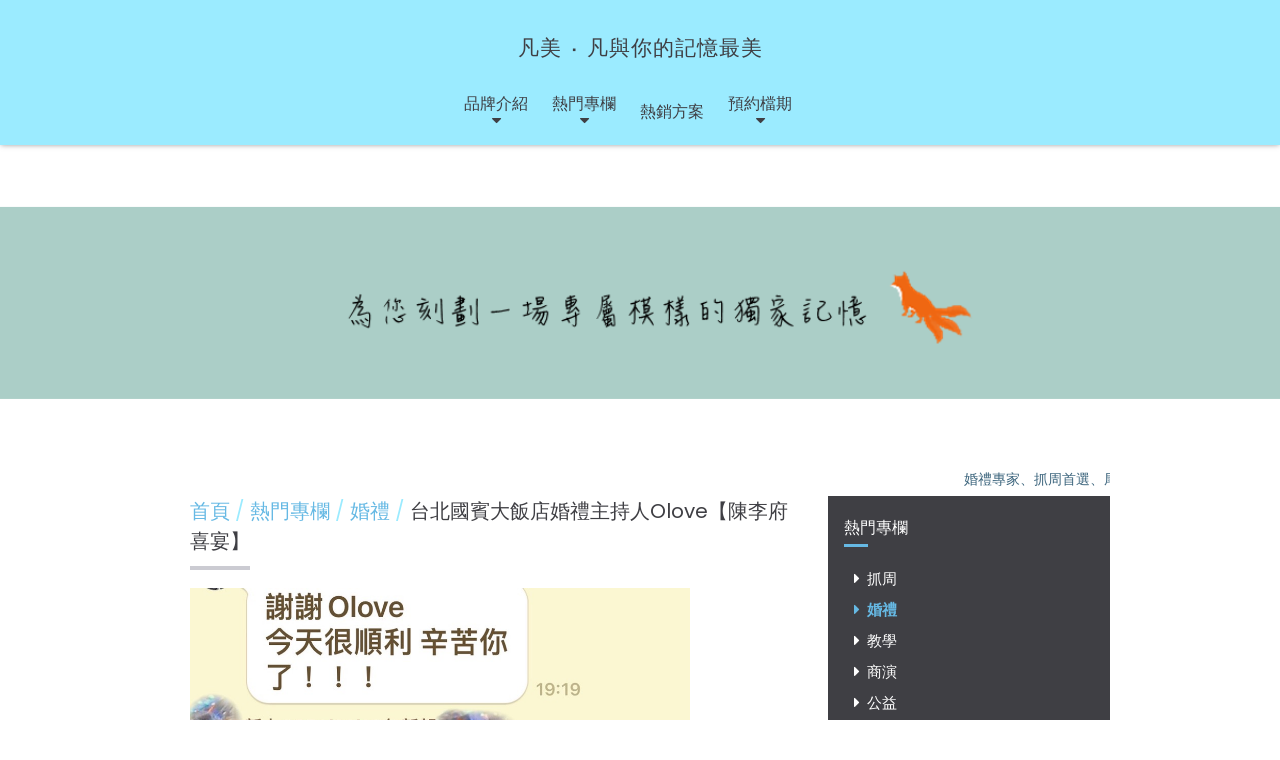

--- FILE ---
content_type: text/html
request_url: https://www.dedaco.com.tw/hot_378279.html
body_size: 39647
content:
<!DOCTYPE html PUBLIC "-//W3C//DTD XHTML 1.0 Transitional//EN" "https://www.w3.org/TR/xhtml1/DTD/xhtml1-transitional.dtd" >
<html xmlns="https://www.w3.org/1999/xhtml" xml:lang="zh-TW" lang="zh-TW"   xmlns:v="https://schema.org/#">
<head>
<script>
if(window.location.protocol=="http:"){
    var current_url=window.location.href;
    var new_url=current_url.replace(/(http:)/,"https:");
    window.location=new_url;}
</script>
<meta http-equiv="Content-Type" content="text/html; charset=UTF-8" />
<meta name="copyright" content="凡美 ‧ 凡與你的記憶最美" />
<meta name="referrer" content="origin" />
<meta http-equiv="pragma" content="public, max-age=600" />
<meta http-equiv="expires" content="600" />
<meta http-equiv="cache-control" content="public, max-age=600" />
<meta name="viewport" content="width=device-width, initial-scale=1.0, maximum-scale=3" />
<title>台北國賓大飯店婚禮主持人推薦</title> 
<meta name="google-site-verification" content="N"/><meta name="msvalidate.01" content="N" />
<link rel="canonical" href="https://www.dedaco.com.tw/hot_378279.html" />
<link rel="amphtml" href="https://www.dedaco.com.tw/yellowpageAmp/hot_378279.html" /><meta name="keywords" content="凡美婚禮顧問有限公司,永恆婚禮顧問專業婚禮主持,專業婚禮主持達人網,婚禮主持結婚吧,Dedaco佈婚婚禮主持人Olove" />
<meta name="description" content="婚禮主持、企業尾牙、家庭日、研討會、座談會、業務大會、經銷商大會、週年慶會、記者會、VIP品牌活動、抓周典禮、創意求婚、抓週派對" />
<meta name="generator" content="智邦輕鬆架站-978旅遊住宿 - 淺藍色海景villa版面-(v6)-2026/01/20 20:06" />
<meta property="og:title" content="凡美"/>
<meta property="og:type" content="website"/> 
    <meta property="og:image" content="https://www.dedaco.com.tw/images/fb_corpimg.png"/>
    <meta property="og:description" content="婚禮主持、企業尾牙、家庭日、研討會、座談會、業務大會、經銷商大會、週年慶會、記者會、VIP品牌活動、抓周典禮、創意求婚、抓週派對"/> 
<meta property="og:url" content="https://www.dedaco.com.tw/hot_378279.html"/>
<meta property="og:site_name" content="凡美 ‧ 凡與你的記憶最美"/>	 
<link rel="alternate" type="application/rss+xml" title="商品介紹 (RSS 2.0)" href="products.xml" />
<link rel="icon" type="image/png" href="images/favicon_1765194858.jpg" />
<link rel="shortcut icon" type="image/png" href="images/favicon_1765194858.jpg" />
<link rel="apple-touch-icon" href="images/favicon_1765194858.jpg">
<link rel="apple-touch-icon-precomposed" href="images/favicon_1765194858.jpg">
<link rel="alternate" type="application/rss+xml" title="最新消息 (RSS 2.0)" href="hots.xml" />
<link type="text/css" href="skin/jquery-ui/jquery-ui-1.10.0.custom.min.css" rel="stylesheet" />
<script type="text/javascript" src="https://cdnjs.cloudflare.com/ajax/libs/jquery/1.9.0/jquery.min.js"></script>
<script type="text/javascript" src="https://cdnjs.cloudflare.com/ajax/libs/jqueryui/1.10.0/jquery-ui.min.js"></script>
<script type="text/javascript" src="https://cdnjs.cloudflare.com/ajax/libs/jquery.cycle2/2.1.6/jquery.cycle2.min.js"></script>
<script type="text/javascript" src="https://cdnjs.cloudflare.com/ajax/libs/jquery.lazyload/1.9.1/jquery.lazyload.min.js"></script>
	<link rel="stylesheet" type="text/css" rev="stylesheet" media="all" href="skin/layout.css?ver=1768910778" /> 
	<link rel="stylesheet" type="text/css" rev="stylesheet" media="all" href="skin/option.css" />  
<link rel="stylesheet" type="text/css" rev="stylesheet" media="all" href="skin/revise.css?ver=1768910778" />
<script language="javascript"> 
var org_href = "//www.dedaco.com.tw/";
var mob_href = "//www.dedaco.com.tw/yellowpageMobile/"; 
var alert_mob = "全新推出手機版網頁，請在您的手機瀏覽器中，\n輸入以下網址：\n";  
var use_redirect = "N"; 
var lock_mouse = "N";  
var referer = document.referrer;
var ref_mob = false;
if(referer) var parts = referer.split('://')[1].split('/');
if(parts && parts[0]=='m.dedaco.com.tw') {
  ref_mob = true;
}
</script> 
<script type="text/javascript"  src="scripts/page.js" ></script>
<!-- product-list page -->
<script language="javascript">
function loadScript( url, callback ){
	var script = document.createElement( "script" );
	script.type = "text/javascript";
	if(script.readyState) {  //IE
		script.onreadystatechange = function() {
			if ( script.readyState === "loaded" || script.readyState === "complete" ) {
				script.onreadystatechange = null;
				callback();
			}
		};
	}
	else{//Others
		script.onload = function() {
			callback();
		};
	}
	script.src = url;
	document.getElementsByTagName( "head" )[0].appendChild( script );
}
var lazymax=6;
$(document).ready(function() {
    if(typeof $("#pbox img").lazyload === "function"){
    $("#pbox img").lazyload({       effect : "fadeIn" });
    for(i=0;i<=lazymax;i++){
        $("#pbox img").eq(i).trigger("appear");
    }
    }
});
var w = 0;
</script> 
<script src=
"https://toolkit.url.com.tw/widget/widget.php?u=EuRp1h8SVWrL04B45aiweIFe71h42EhR%2FUCVvDlN9Tk3dr%2FUf7bCXv6ODN2JWN2xVhnyYrarphfhnt6WGmEv%2Bg%3D%3D"
type="text/javascript">
</script>
</head> 
<body onload="init();"	data-spy="scroll" data-target=".bs-docs-sidebar" class="ins" >
<div itemscope itemtype="https://schema.org/WebSite">
    <meta itemprop="url" content="https://www.dedaco.com.tw/hot_378279.html"/>
    <meta itemprop="name" content="凡美 ‧ 凡與你的記憶最美"/>
    <meta itemprop="alternateName" content="台北國賓大飯店婚禮主持人推薦"/>
</div>
<!--Breadcrumblist start--><div vocab="http://schema.org/" typeof="BreadcrumbList" style="display:none;"><div property="itemListElement" typeof="ListItem"><div property="item" typeof="WebPage" href="https://www.dedaco.com.tw/index.html"><span property="name">首頁</span></div><span property="position">1</span></div><div property="itemListElement" typeof="ListItem"><div property="item" typeof="WebPage" href="https://www.dedaco.com.tw/hot.html"><span property="name">熱門專欄</span></div><span property="position">2</span></div><div property="itemListElement" typeof="ListItem"><div property="item" typeof="WebPage" href="https://www.dedaco.com.tw/hot_cg23106.html"><span property="name">婚禮</span></div><span property="position">3</span></div><div property="itemListElement" typeof="ListItem"><span property="name">台北國賓大飯店婚禮主持人Olove【陳李府 喜宴】</span><span property="position">4</span></div></div><!--Breadcrumblist end-->
    <div vocab="http://schema.org/" typeof="WebSite" style="display:none;">
        <span property="url">https://www.dedaco.com.tw/</span>
        <span property="name">凡美 ‧ 凡與你的記憶最美</span>
    </div>
	<div vocab="http://schema.org/" typeof="Event" style="display:none;">
		<span property="image" src="https://www.dedaco.com.tw/hot_378279.htmlimages/corpimg.png"></span>
		<div property="location" typeof="Place">
            <span property="name">凡美 ‧ 凡與你的記憶最美</span>
            <span property="address">新北市</span>
        </div>
		<span property="description">【更多婚禮資訊】http://bit.ly/2Srv1zs謝謝我又酷又颯的婚顧客人，有個性的他們總是十分尊重專業，整個服務的過程感謝他們的信任結束收到他們客製的木盒喜餅已經很開心，沒想到隔天還額外收到NT3600紅包，謝謝他們的肯定，非常感動雖然時間匆忙，攝錄影夥伴把握時間留下好多珍貴照片凡美婚禮配合的特斯拉禮車真的好吸睛，非常推薦新人當天選購謝謝BE56中階的統御夥伴，想當初上課時大家都戴著口罩，沒想到多年後竟然還記得我祝福史於顏質，鍾於愛情的兩位永遠幸福&lt;3
【立即詢問檔期】http://bit.ly/2NXGv8N
【作品頁介紹】http://bit.ly/2Srv1zs
【主持影片】
《進場篇》《活動篇》《戶外證婚篇》
【好評影片】《新人篇》《賓客篇》
【PTT 推薦文】《新人篇I》《新人篇II》
◆*．◆*&nbsp;連絡方式&nbsp;◆*．◆*Mail：olove@dedaco.com.tw&nbsp;FB：Olove Kuo
Line：點此聯絡主持人</span>	
		<span property="url">https://www.dedaco.com.tw/hot_491044.html</span>	
		<span property="name">台北孫立人將軍官邸婚禮主持人推薦Olove【劉史府 喜宴】</span>
		<span property="startDate">2026-01-20</span>
		<span property="endDate">2027-01-20</span>
        <div property="organizer" typeof="Organization">
            <span property="name">凡美 ‧ 凡與你的記憶最美</span>
            <span property="address">新北市</span>
            <span property="url">https://www.dedaco.com.tw/hot_491044.html</span>
        </div>
        <div property="performer" typeof="Organization">
            <span property="name">凡美 ‧ 凡與你的記憶最美</span>
            <span property="address">新北市</span>
            <span property="url">https://www.dedaco.com.tw/hot_491044.html</span>
        </div>
        <span property="eventStatus">https://schema.org/EventMovedOnline</span>
        <span property="eventAttendanceMode">https://schema.org/OfflineEventAttendanceMode</span>
        <div property="offers" typeof="Offer">
        	<span property="validFrom">2026-01-20</span>
            <span property="availability">http://schema.org/InStock</span>
        	<span property="priceCurrency">TWD</span>
            <span property="price">0</span>
        	<span property="url">https://www.dedaco.com.tw/hot_491044.html</span>	
        </div>
	</div>
<!--[if lte IE 8]><script src="assets/js/ie/html5shiv.js"></script><![endif]-->
<link rel="stylesheet" href="skin/css/slider.css" />
<link rel="stylesheet" href="skin/css/selectric.css" />
<!--[if lte IE 8]><link rel="stylesheet" href="skin/css/ie8.css" /><![endif]-->
<div class="bodyWrp">
    <!-- Header -->
    <header class="headWrp"> 
        <div class="head">
            <!--live_icon-->
            <a href="custom_cg40116.html">
                <div class="live__icon" style="display: none;">
                    <img src="images/live_icon.png">
                </div>
            </a>
            <!-- Logo -->
            <div class="logo"> 
            <a class="alogo" href="index.html" title="凡美 ‧ 凡與你的記憶最美"  rel="v:url" property="v:title">
          凡美 ‧ 凡與你的記憶最美 
            </a> 
            </div>
            <!-- Nav -->
            <nav id="mainMenu">
            <ul >
                                    <li class="sub-menu">
                <a class="menuA" href="info.html" title="品牌介紹">品牌介紹<b class="caret"></b></a>
                <ul class="dmSubmenu">
                <li><a class="menu_sb_c" href="info.html">特色簡介</a></li>
                <li><a class="menu_sb_c" href="info_basic.html">基本資料</a></li>
                <li><a class="menu_sb_c" href="contact.html">聯絡資訊</a></li>
                </ul>
            </li>
                                                <li  class="sub-menu">
                <a class="menuA" href="hot.html" title="熱門專欄">熱門專欄<b class="caret"></b></a>
                                <ul class="dmSubmenu">
                                            <li><a class="menu_sb_c" href="hot_cg91467.html">
                        抓周
                        </a></li>
                                            <li><a class="menu_sb_c" href="hot_cg23106.html">
                        婚禮
                        </a></li>
                                            <li><a class="menu_sb_c" href="hot_cg86567.html">
                        教學
                        </a></li>
                                            <li><a class="menu_sb_c" href="hot_cg80177.html">
                        商演
                        </a></li>
                                            <li><a class="menu_sb_c" href="hot_cg23110.html">
                        公益
                        </a></li>
                                            <li><a class="menu_sb_c" href="hot_cg110454.html">
                        工具
                        </a></li>
                                            <li><a class="menu_sb_c" href="hot_cg115120.html">
                        最新消息
                        </a></li>
                </ul>
                            </li>
                                                <li class="sub-menu">
                <a class="menuA" href="product.html" title="熱銷方案">熱銷方案</a>
                            </li>
                                                <li class="sub-menu">
                <a class="menuA" href="custom.html" title="預約檔期">預約檔期<b class="caret"></b></a>
                <ul class="dmSubmenu">
                                                        <li><a class="menu_sb_c" href="custom_cg40116.html">立即預約</a></li> 
                                                    </ul>
            </li>
                                                            </ul>
        </nav>
            <nav id="mob_memu" style="display:none;">
            <ul >
                                <li class="sub-menu">
                    <a class="menuA" href="info.html" title="品牌介紹">品牌介紹<b class="caret"></b></a>
                    <ul class="dmSubmenu">
                    <li><a class="menu_sb_c" href="info.html">特色簡介</a></li>
                    <li><a class="menu_sb_c" href="info_basic.html">基本資料</a></li>
                    <li><a class="menu_sb_c" href="contact.html">聯絡資訊</a></li>
                    </ul>
                </li>
                                                                <li class="sub-menu" >
                    <a class="menuA" href="hot.html" title="熱門專欄">熱門專欄<b class="caret"></b></a>
                                        <ul class="dmSubmenu">
                        <li><a class="menu_sb_c" href="hot_cg91467.html">抓周</a></li>
                        <li><a class="menu_sb_c" href="hot_cg23106.html">婚禮</a></li>
                        <li><a class="menu_sb_c" href="hot_cg86567.html">教學</a></li>
                        <li><a class="menu_sb_c" href="hot_cg80177.html">商演</a></li>
                        <li><a class="menu_sb_c" href="hot_cg23110.html">公益</a></li>
                        <li><a class="menu_sb_c" href="hot_cg110454.html">工具</a></li>
                        <li><a class="menu_sb_c" href="hot_cg115120.html">最新消息</a></li>
                    </ul>
                                    </li>
                                                                <li class="sub-menu">
                    <a class="menuA" href="product.html" title="熱銷方案">熱銷方案</a>
                                    </li>
                                                                <li class="sub-menu">
                    <a class="menuA" href="custom.html" title="預約檔期">預約檔期<b class="caret"></b></a>
                    <ul class="dmSubmenu">
                                            <li><a class="menu_sb_c" href="custom_cg40116.html">
                        立即預約</a></li>
                                        </ul>
                </li>
                                                                                                  <li>
                    <a class="menuA" href="javascript:;">相關連結<b class="caret"></b></a>
                    <ul class="dmSubmenu">
                                        <li><a class="menu_sb_c" title="凡美FB" href="https://www.facebook.com/fanmeioneyearoldcatch">
                    凡美FB</a></li> 
                                        <li><a class="menu_sb_c" title="凡美YouTube" href="https://www.youtube.com/channel/UCMN0gwaZF4UZ187ktFyN9Pw">
                    凡美YouTube</a></li> 
                                        <li><a class="menu_sb_c" title="凡美IG" href="https://www.instagram.com/fanmeioneyearoldcatch/">
                    凡美IG</a></li> 
                                        <li><a class="menu_sb_c" title="Olove FB" href="https://www.facebook.com/handsomeegg">
                    Olove FB</a></li> 
                                        <li><a class="menu_sb_c" title="環仙's Talk" href="http://fanduen.pixnet.net/blog/post/240471550">
                    環仙's Talk</a></li> 
                                        <li><a class="menu_sb_c" title="凡美痞客邦" href="http://dedaco.pixnet.net/blog">
                    凡美痞客邦</a></li> 
                                        <li><a class="menu_sb_c" title="凡美Blogger" href="http://dedacolove.blogspot.com/">
                    凡美Blogger</a></li> 
                                        <li><a class="menu_sb_c" title="凡美隨意窩" href="http://blog.xuite.net/olovekuo/blog">
                    凡美隨意窩</a></li> 
                                        <li><a class="menu_sb_c" title="OLoveExercise愛的練習語" href="https://www.youtube.com/channel/UCsozm36QlFjEdIbqUrI35ng">
                    OLoveExercise愛的練習語</a></li> 
                                        <li><a class="menu_sb_c" title="PopDaily 波波黛莉" href="https://www.popdaily.com.tw/user/289442/">
                    PopDaily 波波黛莉</a></li> 
                                        <li><a class="menu_sb_c" title="Weddingday好婚市集" href="https://admin.weddingday.com.tw/3885/quote">
                    Weddingday好婚市集</a></li> 
                                        </ul>
                </li>
                            </ul>
        </nav>
                <!-- menu javascript (不能換位置)  -->
            <div class="menu">
<script type="text/javascript" src="scripts/data.js"></script>
<script language="javascript">var isHorizontal=1;var smOrientation=0;var topDX=25;var topDY=17;</script><script type="text/javascript" src="scripts/dmenu.js"></script>
</div>
  </div>
</header>
        <div id="banner-wrapper" class="bannerWrp" style="background-image:none;z-index:0;" align="center">
        <figure style="width:100%; z-index:0;" data-cycle-slides="div">
                                                        <div style="width:100%"><img src="../images/banner_69123.png" style="opacity:1; width:100%;"/></div>
                                                                                    <div style="width:100%"><img src="../images/banner_69124.png" style="opacity:0; width:100%; display:none;"/></div>
                                                                                    <div style="width:100%"><img src="../images/banner_69125.png" style="opacity:0; width:100%; display:none;"/></div>
                                                                                    <div style="width:100%"><img src="../images/banner_69126.png" style="opacity:0; width:100%; display:none;"/></div>
                                                                                    <div style="width:100%"><img src="../images/banner_69127.png" style="opacity:0; width:100%; display:none;"/></div>
                                            </figure>
    </div>
<style type="text/css">
    #container #header,#container #idx_header {background: url('../images/banner_69123.png')  top center no-repeat ;}
</style>
<script language="javascript">
var banner_effect = '';
var pageBanner = '';
var newHeight = 0;
var imgArr = new Array( // relative paths of images
                    '../images/banner_69123.png' 
            ,        '../images/banner_69124.png' 
            ,        '../images/banner_69125.png' 
            ,        '../images/banner_69126.png' 
            ,        '../images/banner_69127.png' 
);
    // 輪播程式碼
    banner_effect = "fade";
    pageBanner = "Array";
var preloadArr = new Array();  
/* preload images */
for(var i=0; i < imgArr.length; i++){
    preloadArr[i] = new Image();
    preloadArr[i].src = imgArr[i];
}
$(window).on("load", function(){
    if(banner_effect&&pageBanner){
        $('figure').cycle('resume');
    }
})
if(banner_effect&&pageBanner){
    $figure_imgChildren = ($('body').find('figure img'))['length'];
    if(($('body').find('figure'))['length']!=0 && $figure_imgChildren>0){
        $('body').find('figure img').css({
            'opacity':1,
        }).show();
        if(banner_effect=="flipHorz" || banner_effect=="shuffle"){
            $('figure').cycle({
                fx: banner_effect,
                speed: 3000,
                sync: false,
                paused: true
            });
        }
        else if(banner_effect=="scrollHorz"){
            $('figure').cycle({
                fx: banner_effect,
                speed: 1500,
                sync: true,
                paused: true
            });
        }
        else{
            $('figure').cycle({
                    fx: banner_effect,
                    speed: 780,
                    sync: true,
                    paused: true
            });
        }
    }
    else{                   
        $('body').find('figure img').css({
            'opacity':1,
        }).show();
    }
}
        </script>
    <!-- 輪播程式碼 -->
<script></script><!-- Main -->
				<div class="contentWrp">
					<div class="content">
							<div class="sideBar">
<!-- Sidebar -->
<div class="sbmenu"> 
  <div class="sideHd">
        熱門專欄    </div>
                              <ul>
                      <li > 
          <a class="sideA" href="hot_cg91467.html" title=""> 
                      抓周
          </a>
                                                                                                                                                                            </li>
                              <li class="on"> 
          <a class="sideA" href="hot_cg23106.html" title=""> 
                      婚禮
          </a>
                                                                                                                                                                            </li>
                              <li > 
          <a class="sideA" href="hot_cg86567.html" title=""> 
                      教學
          </a>
                                                                                                                                                                            </li>
                              <li > 
          <a class="sideA" href="hot_cg80177.html" title=""> 
                      商演
          </a>
                                                                                                                                                                            </li>
                              <li > 
          <a class="sideA" href="hot_cg23110.html" title=""> 
                      公益
          </a>
                                                                                                                                                                            </li>
                              <li > 
          <a class="sideA" href="hot_cg110454.html" title=""> 
                      工具
          </a>
                                                                                                                                                                            </li>
                              <li > 
          <a class="sideA" href="hot_cg115120.html" title=""> 
                      最新消息
          </a>
                                                                                                                                                                            </li>
                    </ul>
<div class="sideFt"></div>
</div>
<div class="others">
<div class="sideHd">others</div> 
<ul>
  <li>
<h4 class="Ptitle">相關連結</h4>
<div class="Pcontent">
   <a class="sideA" href="https://www.facebook.com/fanmeioneyearoldcatch" target="_blank" title="凡美FB">凡美FB</a><br/>
  <a class="sideA" href="https://www.youtube.com/channel/UCMN0gwaZF4UZ187ktFyN9Pw" target="_blank" title="凡美YouTube">凡美YouTube</a><br/>
  <a class="sideA" href="https://www.instagram.com/fanmeioneyearoldcatch/" target="_blank" title="凡美IG">凡美IG</a><br/>
  <a class="sideA" href="https://www.facebook.com/handsomeegg" target="_blank" title="Olove FB">Olove FB</a><br/>
  <a class="sideA" href="http://fanduen.pixnet.net/blog/post/240471550" target="_blank" title="環仙's Talk">環仙's Talk</a><br/>
  <a class="sideA" href="http://dedaco.pixnet.net/blog" target="_blank" title="凡美痞客邦">凡美痞客邦</a><br/>
  <a class="sideA" href="http://dedacolove.blogspot.com/" target="_blank" title="凡美Blogger">凡美Blogger</a><br/>
  <a class="sideA" href="http://blog.xuite.net/olovekuo/blog" target="_blank" title="凡美隨意窩">凡美隨意窩</a><br/>
  <a class="sideA" href="https://www.youtube.com/channel/UCsozm36QlFjEdIbqUrI35ng" target="_blank" title="OLoveExercise愛的練習語">OLoveExercise愛的練習語</a><br/>
  <a class="sideA" href="https://www.popdaily.com.tw/user/289442/" target="_blank" title="PopDaily 波波黛莉">PopDaily 波波黛莉</a><br/>
  <a class="sideA" href="https://admin.weddingday.com.tw/3885/quote" target="_blank" title="Weddingday好婚市集">Weddingday好婚市集</a><br/>
 </div>
<div class="Pfoot"></div>
</li>
<li>
<center>
<img src="https://www.dedaco.com.tw/ezqrcode_105006.jpg" style="width:120px;height:120px;" alt="">
</center>
<div style="color:#A85;">【隨拍即上】用手機就能掌握資訊！</div>
</li>
</ul>
<div class="sideFt"></div>
</div>
							</div>
							<main class="main">
								<style>
								html .marquee { overflow: hidden; margin: 10px 0; }
								html marquee { max-width: 100%; }
								</style>
																<div class="marquee">
<marquee scrollamount="2">婚禮專家、抓周首選、尾牙保證，凡美，您的活動神隊友！</marquee> </div>
								<!-- Content -->
										<div class="mainHd">
											<a class="titleA" href="index.html" title="首頁" >首頁</a>
																						<span>
											<a class="titleA" href="hot.html" rel="v:url" property="v:title">
											熱門專欄											</a> 
											</span>
																																									            <span><a class="titleA" href="hot_cg23106.html" title="婚禮"> 婚禮 </a></span>
												<span>			
												<a class="titleA" href="hot_378279.html" title="台北國賓大飯店婚禮主持人Olove【陳李府 喜宴】">
												台北國賓大飯店婚禮主持人Olove【陳李府 喜宴】</a>
												</span>
										</div>
										<div class="mainCt">
										<article>	
										<div class="product">
	<p class="first-p">
        		<div class="Content-desc">
        <p><span style="line-height: 120%; font-size: medium;"><span style="line-height: 19.2px; font-size: medium;"><img src="//www.dedaco.com.tw/40779c632f08c690948d1d56674d0946.jpg" width="500" style="font-size: medium;" alt="40779c632f08c690948d1d56674d0946.jpg"></img><br /><br />今日午宴接連兩組檔期延期</span><br /><span style="line-height: 19.2px; font-size: medium;">幸運三週前遇P&amp;E火速下訂<br /></span><br />浪漫雙魚男碰上隨性水瓶女</span><br /><span style="line-height: 120%; font-size: medium;">連寫入職申請空氣都變粉紅</span><br /><span style="line-height: 120%; font-size: medium;">酒精夜幕中永遠說不完的話</span><br /><span style="line-height: 120%; font-size: medium;">愛了藏不住，不愛也裝不來<br /><br /><img src="//www.dedaco.com.tw/cab4f77c0fe01deeea2ff3f1f09420e8.jpg" width="500" alt="cab4f77c0fe01deeea2ff3f1f09420e8.jpg"></img><br /></span><span style="line-height: 120%; font-size: medium;"><br />便當好吃到新祕說為此錄影<br /><span style="font-size: medium;">恰到好處的辣讓人念念不忘<br />就如同他們給我的感覺一樣<br /><span style="font-size: medium; line-height: 19.2px;"><br /></span><span style="font-size: medium;">雖然只有短短幾周籌備時間</span><br /><span style="font-size: medium;">但對婚宴精神</span><span style="font-size: medium;">我們</span><span style="font-size: medium;">一拍即合</span><br /><span style="font-size: medium;">不需要刻意煽情和矯揉造作</span><br /><span style="font-size: medium;">由衷表述心底最真實的感受<br /><br /><img src="//www.dedaco.com.tw/51137efde1e5ee52aaddb07010d91652.jpg" width="500" style="font-size: medium;" alt="51137efde1e5ee52aaddb07010d91652.jpg"></img><br /></span></span></span></p><p><span style="line-height: 120%; font-size: medium;">喜歡我們自然不經意的瞬間</span><br /><span style="line-height: 120%; font-size: medium;">生命雖不總是那麼輕盈美好</span><br /><span style="line-height: 120%; font-size: medium;">在愛的百般情狀裡自在徜徉</span><br /><span style="line-height: 120%; font-size: medium;">宅在一塊哪都是最好的地方</span></p><p><span style="line-height: 120%; font-size: medium;"><span style="font-size: medium;"><span style="font-size: medium;"><img src="//www.dedaco.com.tw/1c3f17a726eecf6a3f91e5e0cddd4184.jpg" width="500" alt="1c3f17a726eecf6a3f91e5e0cddd4184.jpg"></img></span></span></span></p><p><span style="line-height: 120%; font-size: medium;"> </span></p><p style="margin:3px;padding:0px;color:#222222;font-size:14px;line-height:18px;font-family:arial, sans-serif;"><span style="font-size: medium; font-weight: bold; color: #ff6600; line-height: 19.2px;"><span style="color: #33cccc; white-space: pre-wrap;">【立即詢問檔期】<br /></span><br /><a href="http://bit.ly/2NXGv8N" target="_blank" rel="noreferrer noopener"><span style="color: #00ccff;">http://bit.ly/2NXGv8N</span></a><br /><br /></span></p><p style="margin:3px;padding:0px;color:#222222;font-size:14px;line-height:18px;font-family:arial, sans-serif;"><span style="line-height: 19.2px; font-size: medium; font-weight: bold; color: #33cccc; white-space: pre-wrap;"><br />【作品頁介紹】<br /><a href="//www.dedaco.com.tw/product_938169.html" target="_self" rel="noreferrer noopener"><span style="color: #00ccff;">http://bit.ly/2Srv1zs<br /><br /></span></a></span></p><p style="margin:3px;padding:0px;color:#222222;font-size:14px;line-height:18px;font-family:arial, sans-serif;"></p><p><span style="line-height: 19.2px; font-size: medium;"><span style="color: #33cccc; font-family: arial, sans-serif; font-weight: bold; white-space: pre-wrap;">【主持影片】</span><span style="color: #00ccff; font-weight: bold;"><a href="http://bit.ly/3bEeZcS" target="_blank" rel="noreferrer noopener"><span style="color: #00ccff;"><span style="color: #ff6600; font-family: arial, sans-serif;"><br /></span></span></a></span><span style="color: #00ccff; font-weight: bold;"></span></span></p><p style="margin:3px;padding:0px;color:#222222;font-size:14px;line-height:18px;font-family:arial, sans-serif;"><span style="line-height: 19.2px; font-size: medium; font-weight: bold;"><a href="http://bit.ly/2SrzodG" target="_blank" rel="noreferrer noopener"><span style="color: #00ccff;">《進場篇》<br /></span></a><a href="https://www.youtube.com/watch?time_continue=1&amp;v=3ZUKfIdWAOE&amp;feature=emb_title" target="_blank" rel="noreferrer noopener"><span style="color: #00ccff;">《活動篇》</span></a></span><br /><span style="line-height: 19.2px; font-size: medium; font-weight: bold;"><a href="https://www.youtube.com/watch?v=del4j7qKNq0&amp;t=173s" target="_blank" rel="noreferrer noopener"><span style="color: #00ccff;">《戶外證婚篇》</span></a></span></p><p><span style="line-height: 19.2px; font-size: medium;"><span style="color: #33cccc; font-family: arial, sans-serif; white-space: pre-wrap; font-weight: bold;"><br />【好評影片】</span><span style="font-weight: bold;"><span style="color: #ff6600; font-family: arial, sans-serif;"><a href="http://bit.ly/3bIujFI" target="_blank" rel="noreferrer noopener"><br /></a><a href="http://bit.ly/38FUdrm" target="_blank" rel="noreferrer noopener"><span style="color: #00ccff;">《新人篇》<br /></span></a><a href="https://www.youtube.com/watch?v=ekgEFy7ehjg&amp;feature=emb_title" target="_blank" rel="noreferrer noopener"><span style="color: #00ccff;">《賓客篇》</span></a></span><br /></span></span></p><p style="margin:3px;padding:0px;color:#222222;font-size:14px;line-height:18px;font-family:arial, sans-serif;"><span style="line-height: 19.2px; font-size: medium;"><a href="http://bit.ly/38FUdrm" target="_blank" rel="noreferrer noopener"><span style="color: #33cccc; white-space: pre-wrap;"><br /><span style="box-sizing: border-box; overflow-wrap: break-word; margin: 0px; padding: 0px; border: 0px; font-variant-numeric: inherit; font-variant-east-asian: inherit; font-stretch: inherit; font-family: 'Times New Roman'; vertical-align: baseline;"><span style="font-weight: bold;">【PTT 推薦文】</span></span></span><span style="font-weight: bold; color: #00ccff;"><span style="white-space: pre-wrap;"><span style="box-sizing: border-box; overflow-wrap: break-word; margin: 0px; padding: 0px; border: 0px; font-variant-numeric: inherit; font-variant-east-asian: inherit; font-stretch: inherit; font-family: 'Times New Roman'; vertical-align: baseline;"><span style="color: #ff6600; font-family: arial, sans-serif;"><br /></span></span></span></span></a><span style="font-weight: bold; color: #33cccc; white-space: pre-wrap;"><span style="box-sizing: border-box; overflow-wrap: break-word; margin: 0px; padding: 0px; border: 0px; font-variant-numeric: inherit; font-variant-east-asian: inherit; font-stretch: inherit; font-family: 'Times New Roman'; vertical-align: baseline; color: #00ccff;"><span style="box-sizing: border-box; overflow-wrap: break-word; margin: 0px; padding: 0px; border: 0px; font-style: inherit; font-variant: inherit; font-stretch: inherit; font-family: inherit; vertical-align: baseline;"><a href="https://www.ptt.cc/bbs/GetMarry/M.1446627913.A.4CD.html" target="_blank" style="font-family: arial, sans-serif;" rel="noreferrer noopener"><span style="color: #00ccff;">《新人篇I》<br /></span></a><a href="https://www.ptt.cc/bbs/GetMarry/M.1484570008.A.544.html" target="_blank" style="font-family: arial, sans-serif;" rel="noreferrer noopener"><span style="color: #00ccff;">《新人篇II》<br /><br /></span></a></span></span></span></span></p><p style="margin:3px;padding:0px;border:0px;font-size:medium;line-height:18px;font-family:'Times New Roman';vertical-align:baseline;color:#3f3f44;"><span style="box-sizing: border-box; overflow-wrap: break-word; margin: 0px; padding: 0px; border: 0px; font-style: inherit; font-variant: inherit; font-weight: bold; font-stretch: inherit; font-size: inherit; line-height: 19.2px; font-family: inherit; vertical-align: baseline; color: #33cccc;">◆*．◆* 連絡方式 ◆*．◆*</span><br /><br /><span style="box-sizing: border-box; overflow-wrap: break-word; margin: 0px; padding: 0px; border: 0px; font-style: inherit; font-variant: inherit; font-weight: inherit; font-stretch: inherit; line-height: 19.2px; font-family: inherit; vertical-align: baseline;">Mail：<span style="font-weight: bold; color: #00ccff;">olove@dedaco.com.tw </span></span><br /><span style="line-height: 19.2px;">FB：<span style="box-sizing: border-box; overflow-wrap: break-word; margin: 0px; padding: 0px; border: 0px; font-style: inherit; font-variant: inherit; font-weight: bold; font-stretch: inherit; font-family: inherit; vertical-align: baseline; color: #00ccff;"><a href="https://www.facebook.com/handsomeegg" target="_blank" style="box-sizing: border-box; overflow-wrap: break-word; margin: 0px; padding: 0px; border: 0px; font-variant: inherit; font-weight: 400; font-stretch: inherit; font-size: inherit; line-height: inherit; font-family: inherit; vertical-align: baseline; color: #3f3f44; text-decoration-line: none;" rel="noreferrer noopener"><span style="box-sizing: border-box; overflow-wrap: break-word; margin: 0px; padding: 0px; border: 0px; font-style: inherit; font-variant: inherit; font-weight: inherit; font-stretch: inherit; font-family: inherit; vertical-align: baseline; color: #00ccff;">Olove Kuo<br /></span></a></span></span></p><p style="margin:3px;padding:0px;color:#222222;font-size:14px;line-height:18px;font-family:arial, sans-serif;"><span style="line-height: 19.2px; font-size: medium;">Line：<span style="color: #00ccff; font-weight: bold;"><a href="https://line.me/ti/p/WBeaw-vAU0" target="_blank" rel="noreferrer noopener"><span style="color: #00ccff;">點此聯絡主持人</span></a></span></span></p><p><span style="line-height: 120%; font-size: medium;"> </span></p> 
		</div> 
				  </p> 
		<span class="pagenavi">
			<a class="pagenavi_prev" href="hot_380718.html" title="上一個">上一個</a>			<a class="pagenavi_list" href="hot_cg23106.html" title="回列表">回列表</a>
			<a class="pagenavi_next" href="hot_377213.html" title="下一個">下一個</a>		</span>  
										</div>
									</article>
									</div>
									<div class="mainFt"></div>
						</main>
					</div>
				</div>
</div>
<!-- Footer -->
<footer class="footWrp">
	<div class="foot">
<br/>
      	   		<img src="images/feed.png" border="0" style="vertical-align:middle;" alt="訂閱最新消息" /><a href="hots.xml" title="訂閱最新消息" >訂閱最新消息</a>
   	   	   		<img src="images/feed.png" border="0" style="vertical-align:middle;" alt="訂閱商品訊息" /><a href="products.xml" title="訂閱商品訊息" >訂閱商品訊息</a>
   	　
	<div id="hostingUrlTw"><small><a href="https://hosting.url.com.tw/" target="_blank">Powered by hosting.url.com.tw</a></small></div>
     </div>
</footer>
<!-- Scripts -->
<script type="text/javascript" src="skin/js/jquery.flexslider-min.js"></script>
<script type="text/javascript" src="skin/js/skel.min.js"></script>
<script type="text/javascript" src="skin/js/jquery.onvisible.min.js"></script>
<script type="text/javascript" src="skin/js/util.js"></script>
<!--[if lte IE 8]><script src="skin/js/ie/respond.min.js"></script><![endif]-->
<script type="text/javascript" src="skin/js/main.js"></script>
<!-- 語言選擇style js START -->
<script src="skin/js/jquery.selectric.js"></script>
<script>
  $(function(){
    $('.lgg').find('select, .select').selectric();
  });
</script>
<!-- 語言選擇style js END -->
<script type="text/javascript" src="https://toolkit.url.com.tw/counter/tracer.php?token=M5TbA411MaD7A12fI1C083v2db3cda37Lfm6Rel9Z6G9Ffj3bay45ejab4290cu7dHcv"></script>
<script type="text/javascript">
$(document).ready(function() { 
 // 合成圖片css修正
 	$("img.current").load(function() { 
		$(this).css({"padding":"2px 4px","background":"#B1B1B1", "border":"1px solid #9E9191" ,"border-radius": "15px"  });
	});
 //"height":$(this).height() ,"width":$(this).width()-16,
 });
</script> 
</body> 
</html>

--- FILE ---
content_type: text/css
request_url: https://www.dedaco.com.tw/skin/layout.css?ver=1768910778
body_size: 36609
content:
@charset "UTF-8";
@import url(font-awesome.min.css);
/* Reset */
@import url("https://fonts.googleapis.com/css?family=Poppins");
html, body, div, span, applet, object, iframe, h1, h2, h3, h4, h5, h6, p, blockquote, pre, a, abbr, acronym, address, big, cite, code, del, dfn,  img, ins, kbd, q, s, samp, small, strike, sub, sup, tt, var, b, u, i, center, dl, dt, dd, fieldset, form, label, legend,  caption, article, aside, canvas, details, embed, figure, figcaption, footer, header, hgroup, menu, nav, output, ruby, section, summary, time, mark, audio, video { margin: 0; padding: 0; border: 0; font-size: 100%; font: inherit; vertical-align: baseline; }

article, aside, details, figcaption, figure, footer, header, hgroup, menu, nav, section { display: block; }

body { line-height: 1; }

ul.dates, ul#pbox, ul#pbox_result, .sideBar ul { list-style: none; margin: 0; padding: 0; border: 0; font-size: 100%; font: inherit; vertical-align: baseline; }

ul.dates li, ul#pbox li, ul#pbox_result li, .sideBar ul li { margin: 0; padding: 0; }

blockquote, q { quotes: none; }

blockquote:before, blockquote:after { content: ""; content: none; }

q:before, q:after { content: ""; content: none; }

table { border-collapse: collapse; border-spacing: 0; }

@keyframes fadeIn { from { opacity: 0; visibility: hidden; }
  to { opacity: 1; visibility: visible; } }
@keyframes slideUp { from { transform: translateY(10%); }
  to { transform: translateY(0); } }
@keyframes slideDown { from { transform: translateY(-100px); }
  to { transform: translateY(0); } }
input[type="button"], input[type="submit"], .newsWrp .news .title a, .newsWrp .slider .title a, .newsWrp .intro .title a, .newsWrp .index_custom .title a, span.pagenavi a, .Content-bottom span a, form[name=urlchk] input[type=submit], ul#pbox li div .more::before, ul#pbox_result li div .more::before { font-family: "Poppins", Microsoft JhengHei, "Titillium Web", sans-serif; font-style: normal; font-weight: 700; -webkit-transition: all 225ms ease-in; -moz-transition: all 225ms ease-in; -ms-transition: all 225ms ease-in; transition: all 225ms ease-in; border: 0.2em solid #CBCBD2; background-color: #FFFFFF; color: #CBCBD2; display: block; height: auto; line-height: normal; padding: 0.35em 1.5em; text-align: center; text-decoration: none; text-transform: uppercase; -webkit-appearance: none; }
input[type="button"]:hover, input[type="submit"]:hover, .newsWrp .news .title a:hover, .newsWrp .slider .title a:hover, .newsWrp .intro .title a:hover, .newsWrp .index_custom .title a:hover, span.pagenavi a:hover, .Content-bottom span a:hover, form[name=urlchk] input[type=submit]:hover, ul#pbox li div .more:hover::before, ul#pbox_result li div .more:hover::before { cursor: pointer; opacity: 1; border: 0.2em solid #66b9e4; color: #66b9e4; }
input[type="button"]:focus, input[type="submit"]:focus, .newsWrp .news .title a:focus, .newsWrp .slider .title a:focus, .newsWrp .intro .title a:focus, .newsWrp .index_custom .title a:focus, span.pagenavi a:focus, .Content-bottom span a:focus, form[name=urlchk] input[type=submit]:focus, ul#pbox li div .more:focus::before, ul#pbox_result li div .more:focus::before { border: 0.2em solid #66b9e4; outline: none; text-decoration: none; color: #66b9e4; }
input[type="button"]:active, input[type="submit"]:active, .newsWrp .news .title a:active, .newsWrp .slider .title a:active, .newsWrp .intro .title a:active, .newsWrp .index_custom .title a:active, span.pagenavi a:active, .Content-bottom span a:active, form[name=urlchk] input[type=submit]:active, ul#pbox li div .more:active::before, ul#pbox_result li div .more:active::before { opacity: 1; }

form table, form textarea { -webkit-box-sizing: border-box; -moz-box-sizing: border-box; box-sizing: border-box; }

input[type="button"], input[type="submit"] { display: inline-block; }

/* Tables */
table { width: 100%; }
table.default { width: 100%; }
table.default tr { border-top: solid 1px #dddddd; }
table.default tr:first-child { border-top: 0; }
table.default td { padding: 0.5em 1em 0.5em 1em; }
table.default th { text-align: left; padding: 0.5em 1em 0.5em 1em; font-weight: 700; margin: 0 0 1em 0; }
table.default thead { border-bottom: solid 2px #dddddd; }

/*Layout*/
* { -webkit-box-sizing: border-box; box-sizing: border-box; word-wrap: break-word; }

html, body { position: relative; background-color: #FFFFFF; margin: 0 auto; max-width: 100%; font-size: 1em; }
@media (max-width: 425px) { html, body { font-size: 14px; } }
@media (min-width: 1200px) { html, body { font-size: 16px; } }

body.is-loading * { -moz-transition: none !important; -webkit-transition: none !important; -ms-transition: none !important; transition: none !important; -moz-animation: none !important; -webkit-animation: none !important; -ms-animation: none !important; animation: none !important; }

.headWrp { position: fixed; top: 0; -webkit-box-shadow: 0 1px 5px -1px rgba(63, 63, 68, 0.5); -moz-box-shadow: 0 1px 5px -1px rgba(63, 63, 68, 0.5); -o-box-shadow: 0 1px 5px -1px rgba(63, 63, 68, 0.5); box-shadow: 0 1px 5px -1px rgba(63, 63, 68, 0.5); width: 100%; max-width: 100%; background: #FFFFFF; z-index: 2000; }
.headWrp .head { position: relative; max-width: 1440px; margin: 0 auto; text-align: center; }
.headWrp .head .lgg { position: absolute; top: 1em; right: 2em; }
.headWrp .head .lgg select, .headWrp .head .lgg select > option { display: none; }
.headWrp .head .logo, .headWrp .head .menu { display: inline-block; }
.headWrp .head .logo { width: 100%; padding: 2em 0; }
.headWrp .head .logo a { -webkit-transition: all 225ms ease-in; -moz-transition: all 225ms ease-in; -ms-transition: all 225ms ease-in; transition: all 225ms ease-in; font-size: 1.3em; line-height: 1.5em; letter-spacing: 1px; text-transform: uppercase; }

.ins .headWrp { background-color: #9bebff; }

.contentWrp { max-width: 100%; }
.contentWrp .content { max-width: 1440px; margin: 0 auto; }

.footWrp { border-top: 1px solid #E7E7EC; padding: 2em 1em 1em 1em; }
.footWrp .foot { font-size: 0.9em; width: 100%; height: auto; text-align: center; }
.footWrp, .footWrp a { color: #4E342E; }
@media (min-width: 992px) { .footWrp { background-color: #3F3F44; border-top: 0; }
  .footWrp, .footWrp a { color: #FFFFFF; }
  .footWrp a:hover { color: #66b9e4; }
  .footWrp #hostingUrlTw { text-align: right; padding-right: 20px; opacity: .5; } }

#titleBar, #navPanel { display: none; }

#subemail { border: 1px solid #ccc; width: 100%; margin: 5px 0; }

#scrollator_holder { display: none; }

/*Typography*/
html { -ms-text-size-adjust: 100%; -webkit-text-size-adjust: 100%; }

body { font-family: "Poppins", Microsoft JhengHei, "Titillium Web", sans-serif; font-style: normal; font-weight: 400; font-size: 1em; line-height: 1.5em; overflow-x: hidden; text-rendering: optimizeLegibility; -webkit-font-smoothing: antialiased; }

h1, h2, h3, h4, h5, h6 { font-family: "Poppins", Microsoft JhengHei, "Titillium Web", sans-serif; font-style: normal; font-weight: 700; color: #3F3F44; line-height: 1.0; text-rendering: optimizeLegibility; -webkit-font-smoothing: antialiased; }

p { font-family: "Poppins", Microsoft JhengHei, "Titillium Web", sans-serif; font-style: normal; font-weight: 400; font-size: 1em; line-height: 1.5em; color: #3F3F44; line-height: 1.5em; margin-bottom: 10px; }

li, dd { font-size: 1em; line-height: 1.5em; line-height: normal; }

a { font-family: inherit; font-style: normal; font-weight: 400; color: #3F3F44; text-decoration: none; }
a:hover { color: #66b9e4; }
a:active, a:focus { outline: none; }

/*Menu*/
.dmSubmenu table { position: relative; }
.dmSubmenu table td { -webkit-transition: all 225ms ease-in; -moz-transition: all 225ms ease-in; -ms-transition: all 225ms ease-in; transition: all 225ms ease-in; line-height: 1.1em; }
.dmSubmenu table td:hover { cursor: pointer; }

.dmText1 { color: #3F3F44; }

.dmText2 { color: #66b9e4; }

#dm0m0 .dmSubmenu { padding-bottom: 1em; }
#dm0m0 .dmSubmenu table td { padding-right: 1.5em; text-align: center; }

.caret { position: relative; }
.caret::after { text-decoration: none; content: ""; display: inline-block; -moz-osx-font-smoothing: grayscale; -webkit-font-smoothing: antialiased; font-family: FontAwesome; font-style: normal; font-weight: normal; text-transform: none !important; display: block; margin: 0 auto; padding: 0; }

#dmD0 .dmSubmenu { width: auto; margin: 0 auto; padding: 0; font-size: 0.9em; }
#dmD0 .dmSubmenu table { position: relative; -webkit-transition: all 225ms ease-in; -moz-transition: all 225ms ease-in; -ms-transition: all 225ms ease-in; transition: all 225ms ease-in; background: rgba(255, 255, 255, 0.8); margin-bottom: .15em; text-align: left; }
#dmD0 .dmSubmenu table td { padding: .75em 2em; }
#dmD0 .dmSubmenu table:hover { background: rgba(63, 63, 68, 0.8); }
#dmD0 .dmSubmenu table:hover td { color: #FFFFFF; }

/*Banners*/
.idx .bannerWrp .banner { position: relative; opacity: 0; visibility: hidden; animation: slideUp .75s forwards, fadeIn .3s forwards; padding-bottom: 50%; width: 100%; height: 0; background: url(images/idx_banner.jpg) left top no-repeat; -webkit-background-size: cover; -moz-background-size: cover; -o-background-size: cover; background-size: cover; overflow: hidden; }
.idx .bannerWrp .banner img { width: 100%; min-width: 100%; }

.ins .bannerWrp { position: relative; padding-bottom: 25%; height: 0; overflow: hidden; }
.ins .bannerWrp > figure { position: absolute; top: 0; left: 0; width: 100%; max-width: 100%; height: 100%; }
.ins .bannerWrp > figure img { width: 100%; height: 100%; }
.ins .bannerWrp > #banner-wrapper-img { width: 100%; }

@media (min-width: 991px) { .idx .bannerWrp, .ins .bannerWrp { margin-top: 9em; } }
/*NewsWrp*/
.newsWrp .news .title, .newsWrp .slider .title, .newsWrp .intro .title, .newsWrp .index_custom .title { position: relative; padding: .5em 0; font-size: 1.25em; font-weight: 600; letter-spacing: 1px; line-height: 2.25em; }
.newsWrp .news .title::after, .newsWrp .slider .title::after, .newsWrp .intro .title::after, .newsWrp .index_custom .title::after { display: block; width: 3em; content: ' '; border-bottom: 0.2em solid #CBCBD2; }
.newsWrp .news .title a, .newsWrp .slider .title a, .newsWrp .intro .title a, .newsWrp .index_custom .title a { position: absolute; top: 0.35em; right: 0; display: block; }
.newsWrp .news .title a::after, .newsWrp .slider .title a::after, .newsWrp .intro .title a::after, .newsWrp .index_custom .title a::after { content: 'more'; text-transform: uppercase; font-size: 0.9em; }
.newsWrp .news .title a:hover::after, .newsWrp .slider .title a:hover::after, .newsWrp .intro .title a:hover::after, .newsWrp .index_custom .title a:hover::after { border-color: #66b9e4; color: #66b9e4; }

.newsWrp { width: 100%; max-width: 940px; margin: 0 auto; }
.newsWrp .news { margin: 5% 0; }
.newsWrp .slider { margin: 5% 0; }
.newsWrp .intro { margin: 5% 0; }
.newsWrp .index_custom { margin: 5% 0; }

.news p { position: relative; overflow: hidden; white-space: nowrap; text-overflow: ellipsis; padding: .25em 0; max-width: 100%; }
.news p a, .news p span { line-height: 2.5em; }
.news p span { position: absolute; left: 0; width: 7em; background-color: #66b9e4; color: #FFFFFF; text-align: center; }
.news p a { margin-left: 7.5em; max-width: 100%; }
@media (min-width: 770px) { .news p a { margin-left: 8em; }
  .news p a::after { position: absolute; right: 0; background-color: #FFFFFF; content: 'read more'; border-left: 0.2em solid #E0E1E9; color: #66b9e4; padding: 0 1em; } }
@media (max-width: 769px) { .news p a { border-bottom: 3px solid #E7E7EC; padding-bottom: .25em; } }
.news p:hover span { background-color: #3F3F44; }

span.forward, span.backward { position: absolute; top: 50%; cursor: pointer; color: #CBCBD2; }
span.forward::before, span.backward::before { -webkit-transition: all 225ms ease-in; -moz-transition: all 225ms ease-in; -ms-transition: all 225ms ease-in; transition: all 225ms ease-in; font-size: 3.75em; }

span.forward:hover, span.forward:active { -webkit-transform: scale(1.25); -ms-transform: scale(1.25); transform: scale(1.25); color: #66b9e4; }

span.backward:hover, span.backward:active { -webkit-transform: scale(1.25); -ms-transform: scale(1.25); transform: scale(1.25); color: #66b9e4; }

.slider { position: relative; }
.slider .forward { text-decoration: none; right: -4.35%; }
.slider .forward::before { content: ""; display: inline-block; -moz-osx-font-smoothing: grayscale; -webkit-font-smoothing: antialiased; font-family: FontAwesome; font-style: normal; font-weight: normal; text-transform: none !important; }
.slider .backward { text-decoration: none; left: -4.35%; }
.slider .backward::before { content: ""; display: inline-block; -moz-osx-font-smoothing: grayscale; -webkit-font-smoothing: antialiased; font-family: FontAwesome; font-style: normal; font-weight: normal; text-transform: none !important; }

section.carousel { padding: 1em 0; overflow: hidden; background-color: #FFFFFF; }

.reel { width: 100%; height: auto; white-space: nowrap; -webkit-overflow-scrolling: touch; }
.reel article { display: inline-block; width: 31%; height: auto; vertical-align: top; position: relative; white-space: normal; opacity: 1.0; margin-right: 2.5%; text-align: center; }
.reel article.loading { opacity: 0; }
.reel article::after { position: absolute; bottom: 0; left: 0; content: ' '; width: 45%; border-bottom: 0.2em solid #CBCBD2; }
.reel article .image { position: relative; display: block; width: 100%; height: auto; overflow: hidden; background-color: #3F3F44; }
.reel article .image::before { position: absolute; top: 45%; left: 45%; text-decoration: none; content: ""; display: inline-block; -moz-osx-font-smoothing: grayscale; -webkit-font-smoothing: antialiased; font-family: FontAwesome; font-style: normal; font-weight: normal; text-transform: none !important; z-index: 999; color: #FFFFFF; font-size: 1.75em; opacity: 0; }
.reel article .image img { width: 100%; }
.reel article header h3, .reel article p { text-overflow: ellipsis; white-space: nowrap; overflow: hidden; line-height: 1.75em; }
.reel article header h3 { color: #66b9e4; padding-top: .25em; }
.reel article header h3 a { font-size: 1.5em; }
.reel article p { color: #9C9C9C; padding-bottom: 1em; }
.reel article:hover header h3 a { color: #66b9e4; }
.reel article:hover > .image::before { text-shadow: 1px 1px 2px #3F3F44, 0 0 1em #3F3F44; opacity: 1; }
.reel article:hover > .image > img { -webkit-filter: contrast(125%); filter: contrast(125%); opacity: .45; }
.reel article:hover::after { width: 100%; border-color: #66b9e4; }

.intro { padding-bottom: 2em; }
.intro .img, .intro .ctns { display: inline-block; vertical-align: top; margin-top: 1em; }
.intro .img { -webkit-transition: all 225ms ease-in; -moz-transition: all 225ms ease-in; -ms-transition: all 225ms ease-in; transition: all 225ms ease-in; width: 50%; margin-right: -1%; }
.intro .img img { width: 100%; }
.intro .ctns { line-height: 1.8em; width: 50%; }
.intro .ctns span { display: block; padding-left: 1em; text-align: justify; }
.intro .ctns .more { display: inline-block; padding: .5em 2em; background-color: #66b9e4; color: #FFFFFF; letter-spacing: 1px; }
.intro .ctns .more:hover { background-color: #3F3F44; }

.index_custom { display: none; opacity: 0; visibility: hidden; }

.title a::after, .news p a, .news p span, .reel article, .reel article::after, .reel .image::before, .reel .image img, .reel header h3 > a, .intro .more { -webkit-transition: all 225ms ease-in; -moz-transition: all 225ms ease-in; -ms-transition: all 225ms ease-in; transition: all 225ms ease-in; }

/*ContentWrp*/
.contentWrp { position: relative; width: 940px; margin: 0 auto; }
.contentWrp .content { direction: rtl; padding: 2em 0; }
.contentWrp .sideBar, .contentWrp .main { display: inline-block; vertical-align: top; direction: ltr; }
.contentWrp .sideBar { margin-left: 2.5%; width: 30%; }
.contentWrp .main { width: 65%; }
.contentWrp .scrollator { overflow: hidden !important; }

/*ContentWrp-sideBar*/
.sideBar { -webkit-box-sizing: border-box; -moz-box-sizing: border-box; box-sizing: border-box; background-color: #F2F3F8; }
.sideBar ul, .sideBar li, .sideBar a { display: block; }
.sideBar ul { padding-left: 1em; }
.sideBar li { margin: .15em 0; padding: .15em 0; }
.sideBar a { color: #FFFFFF; text-decoration: none; padding: 0.2em 1.5em 0.2em 1.5em; line-height: 1.7em; font-size: 0.95em; }
.sideBar a:hover { color: #FFFFFF; }
.sideBar .sideHd, .sideBar .Ptitle { font-size: 1em; line-height: 2em; margin-bottom: 1em; }
.sideBar .sideHd::after, .sideBar .Ptitle::after { display: block; width: 1.5em; content: ' '; border-bottom: 0.2em solid #66b9e4; }
.sideBar .sideFt, .sideBar br { display: none; opacity: 0; visibility: hidden; }

.sbmenu { background-color: #3F3F44; color: #FFFFFF; }
.sbmenu a:hover { text-shadow: 1px 1px 3px #000000; }
.sbmenu ul ul li { border-bottom: 1px dashed rgba(242, 243, 248, 0.25); }
.sbmenu ul ul li:nth-last-of-type(1) { border-bottom: 0; }
.sbmenu li { position: relative; }
.sbmenu li::before { display: block; width: 1.1em; height: 1.1em; margin: .35em 0 0 .25em; position: absolute; left: 0; top: 0; z-index: 999; font-family: FontAwesome; text-align: center; line-height: 1.2em; content: '\f0da'; color: #FFFFFF; }
.sbmenu li.on::before { color: #66b9e4; }
.sbmenu li.on > a { color: #66b9e4; font-weight: bold; }
.sbmenu li.on > a::after { color: #66b9e4; }
.sbmenu a.hsub { position: relative; }
.sbmenu a.hsub::after { display: block; width: 1.75em; height: 1.75em; padding: .2em .25em 0 0; text-align: right; position: absolute; top: 0; right: 0; content: '\f055'; font-family: FontAwesome; color: #FFFFFF; z-index: 999; }

.others .sideHd { display: none; opacity: 0; visibility: hidden; }
.others a { color: #3F3F44; padding: 0 0 .5em 0; }
.others a:hover { color: #66b9e4; }
.others ul li { margin-top: 1.5em; padding: 1em 0; max-width: 100%; overflow: hidden; border-bottom: 0; }
.others ul li:nth-of-type(1) { padding-top: 0; margin-top: 0; }
.others .Pcontent .sideA { line-height: 1.1em; }
.others .Pcontent .sideA[target=_blank]::after { text-decoration: none; content: ""; display: inline-block; -moz-osx-font-smoothing: grayscale; -webkit-font-smoothing: antialiased; font-family: FontAwesome; font-style: normal; font-weight: normal; text-transform: none !important; margin-left: .15em; font-size: .9em; color: #66b9e4; }

.sbmenu, .others { padding: 1em; }
.sbmenu > ul, .others > ul { padding-left: 0; }

.sbmenu:empty, .sbmenu ul:empty, .sbmenu li:empty, .sbmenu .sideHd:empty, .sbmenu .Ptitle:empty, .sbmenu .Pcontent:empty, .sbmenu .Pfoot:empty, .others:empty, .others ul:empty, .others li:empty, .others .sideHd:empty, .others .Ptitle:empty, .others .Pcontent:empty, .others .Pfoot:empty { display: none; opacity: 0; visibility: hidden; }

/*ContentWrp-main*/
.marquee { position: absolute; top: -0.5em; right: 0; width: 100%; font-size: .9em; color: #3b647c; }

.mainHd { font-size: 1.25em; padding-bottom: 1em 0; line-height: 1.5em; }
.mainHd > a.titleA, .mainHd span a { color: #66b9e4; }
.mainHd span::before { content: '/'; color: #9bebff; }
.mainHd span:nth-last-of-type(1) > a:nth-last-of-type(1) { color: #3F3F44; }
.mainHd strong { color: #9C9C9C; font-size: .8em; }
.mainHd:empty { display: none; }
.mainHd::after { display: block; width: 3em; content: ' '; border-bottom: 0.2em solid #CBCBD2; margin-top: .5em; }

h1.ContentTitle { text-decoration: none; margin: 0 auto; padding: 0; color: #3b647c; font-size: 1.25em; padding-bottom: .5em; line-height: 1.5em; font-weight: normal; }
h1.ContentTitle::before { content: ""; display: inline-block; -moz-osx-font-smoothing: grayscale; -webkit-font-smoothing: antialiased; font-family: FontAwesome; font-style: normal; font-weight: normal; text-transform: none !important; }

.mainCt { margin-top: 3%; word-wrap: break-word; }
.mainCt img { max-width: 100%; }
.mainCt .product { margin: 0 auto; padding: 0; }
.mainCt .product label { display: inline-block; vertical-align: top; width: 50%; float: left; margin: 0 1em .5em 0; }
.mainCt .product label img { width: 100%; }
.mainCt .product input[type="button"] { font-size: 1em; }
.mainCt .product a.titleA { color: #FFFFFF; background: #3F3F44; padding: .3em .5em; }
.mainCt .product p.first-p { font-size: .9em; }
.mainCt .product p.first-p b { font-weight: bold; }
.mainCt .product p.first-p a { color: #9C9C9C; font-style: inherit; }
.mainCt .product p.first-p a:hover { color: #66b9e4; }
.mainCt .product p:empty, .mainCt .product .first-p:empty { opacity: 0; visibility: hidden; display: none; }
.mainCt .product .cfpdiv { display: inline-block; width: 45%; margin: .5em 0; padding: .5em 1em; border: 1px solid #3F3F44; }
.mainCt .product .cfpdiv, .mainCt .product .cfpdiv .cfp { -webkit-box-sizing: border-box; -moz-box-sizing: border-box; box-sizing: border-box; line-height: 1.5em; }
.mainCt .product .cfpdiv b { color: #3F3F44; }
.mainCt .product .cfpdiv input { border: 1px solid #DDDDDD; background-color: #F5F5F5; height: 1.5em; }
.mainCt .product .cfpdiv .cfp { position: relative; font-size: .85em; }
.mainCt .product .cfpdiv .cfp span { display: block; padding: .15em .25em; }
.mainCt .product .cfpdiv .cfp span select { background-color: #FFFFFF; border: 1px solid #DDDDDD; color: #3F3F44; }
.mainCt .product .cfpdiv .cfp .removecf { position: absolute; top: 0.5em; right: 0; }
.mainCt .product .cfpdiv .cfp input[name=cf_qty] { position: absolute; top: 0.5em; right: 2em; background-color: #FFFFFF; margin: 0; padding: 0; }

ul.dates li { position: relative; margin-bottom: .5em; }
ul.dates li span, ul.dates li h3 { display: inline-block; vertical-align: middle; line-height: 2em; }
ul.dates li:nth-last-of-type(1) { margin-bottom: 2em; }
ul.dates li:hover span, ul.dates li:hover h3::before { background-color: #3F3F44; }
ul.dates span, ul.dates.cust h3::before { -webkit-transition: all 225ms ease-in; -moz-transition: all 225ms ease-in; -ms-transition: all 225ms ease-in; transition: all 225ms ease-in; text-align: center; font-size: 1em; background-color: #66b9e4; color: #FFFFFF; }
ul.dates span { width: 20%; }
ul.dates h3 { font-size: 1.15em; text-overflow: ellipsis; white-space: nowrap; overflow: hidden; }
ul.dates h3 a::after { position: absolute; top: 0; right: 0; background-color: #FFFFFF; content: 'read more'; border-left: 0.2em solid #E0E1E9; color: #66b9e4; padding-left: 1em; }
ul.dates.cust h3::before { text-decoration: none; content: ""; display: inline-block; -moz-osx-font-smoothing: grayscale; -webkit-font-smoothing: antialiased; font-family: FontAwesome; font-style: normal; font-weight: normal; text-transform: none !important; display: inline-block; padding: 0 .5em; }

ul.dates h3 { max-width: 55%; }
ul.dates.cust h3 { max-width: 80%; }

span.pagenavi, .Content-bottom span { display: block; width: 100%; margin-top: 1.5em; padding: 0.5em 0; text-align: center; }
span.pagenavi a, .Content-bottom span a { display: inline-block; margin: 0 0.15em; }

form[name=urlchk] { background-color: #F2F3F8; margin: .5em 0; padding: .5em; }
form[name=urlchk] .ctus { margin: 0 auto; padding: 0; }
form[name=urlchk] .ctus tr { border-bottom: 1px solid #E7E7EC; padding: 1em; }
form[name=urlchk] .ctus tr td:nth-of-type(1) { margin: 0 auto; padding: 0; width: 30%; color: #9C9C9C; padding: 0 .5em 0 1em; vertical-align: middle; }
form[name=urlchk] .ctus tr td:nth-of-type(2) { width: 70%; padding: .5em 0; }
form[name=urlchk] .ctus tr:nth-last-of-type(1) { border-bottom: 0; }
form[name=urlchk] input[type=text], form[name=urlchk] textarea { -webkit-transition: border 0.4s ease; -moz-transition: border 0.4s ease; -ms-transition: border 0.4s ease; transition: border 0.4s ease; background-color: #FFFFFF; border: 1px solid #DDDDDD; padding: .15em .5em; font-size: 1em; outline: none; }
form[name=urlchk] input[type=text]:hover, form[name=urlchk] input[type=text]:focus, form[name=urlchk] textarea:hover, form[name=urlchk] textarea:focus { -webkit-box-shadow: 0 1px 5px -1px #CBCBD2; -moz-box-shadow: 0 1px 5px -1px #CBCBD2; -o-box-shadow: 0 1px 5px -1px #CBCBD2; box-shadow: 0 1px 5px -1px #CBCBD2; border: 1px solid #66b9e4; }
form[name=urlchk] textarea { min-height: 2em; max-width: 100%; }
form[name=urlchk] input[type=text] { height: 1.5em; }
form[name=urlchk] input[type=submit] { margin-top: 1em; width: 50%; font-size: 1em; outline: none; }
form[name=urlchk] input[type=submit]:hover, form[name=urlchk] input[type=submit]:focus { background-color: #66b9e4; color: #FFFFFF; }

form[name=sorder] { overflow-x: scroll; }
form[name=sorder] input[type=submit]:hover, form[name=sorder] input[type=submit]:focus { background-color: #66b9e4; color: #FFFFFF; }

.ContentAuthor { display: inline-block; font-size: 0.8em; vertical-align: middle; padding: .5em 0; }
.ContentAuthor a { margin: 0 auto; padding: .5em; text-decoration: none; }
.ContentAuthor a::after { display: none; }
.ContentAuthor a:nth-of-type(1) { text-decoration: none; }
.ContentAuthor a:nth-of-type(1)::before { content: ""; display: inline-block; -moz-osx-font-smoothing: grayscale; -webkit-font-smoothing: antialiased; font-family: FontAwesome; font-style: normal; font-weight: normal; text-transform: none !important; }
.ContentAuthor a:nth-of-type(2) { text-decoration: none; }
.ContentAuthor a:nth-of-type(2)::before { content: ""; display: inline-block; -moz-osx-font-smoothing: grayscale; -webkit-font-smoothing: antialiased; font-family: FontAwesome; font-style: normal; font-weight: normal; text-transform: none !important; }

.search { padding: .5em 0; }
.search #search_loading { color: #3F3F44; }
.search #search_toolbar span, .search #search_toolbar span select, .search #search_toolbar input { margin: 0; padding: 0; outline: none; display: inline-block; vertical-align: middle; }
.search #search_toolbar select, .search #search_toolbar input { height: 2em; font-size: .85em; line-height: 2em; padding: 0 .25em; }
.search #search_toolbar select { border: 1px solid #CBCBD2; }
.search #search_toolbar input { margin-right: .25em; border: 0; }
.search #search_toolbar input[type=text] { background-color: #F2F3F8; }
.search #search_toolbar input[type=button] { padding: 0 1em; font-weight: normal; background-color: #66b9e4; color: #FFFFFF; }

ul#pbox, ul#pbox_result { width: 100%; overflow: hidden; }
ul#pbox li, ul#pbox_result li { position: relative; display: inline-block; padding: 1em 0; margin-bottom: 2.5em; }
ul#pbox li::after, ul#pbox_result li::after { position: absolute; bottom: 0; left: 0; content: ' '; width: 45%; border-bottom: 0.2em solid #CBCBD2; }
ul#pbox li label a, ul#pbox_result li label a { display: block; }
ul#pbox li label a img, ul#pbox_result li label a img { width: 100%; }
ul#pbox li div h4, ul#pbox li div b, ul#pbox li div a.pd_link, ul#pbox li div p, ul#pbox_result li div h4, ul#pbox_result li div b, ul#pbox_result li div a.pd_link, ul#pbox_result li div p { line-height: 1.1em; margin: .25em 0; }
ul#pbox li div h4, ul#pbox_result li div h4 { font-size: 1.5em; }
ul#pbox li div strong, ul#pbox_result li div strong { display: inline-block; background-color: #FF5454; padding: 0 .25em; color: #FFFFFF; }
ul#pbox li div p, ul#pbox_result li div p { color: #ACACB4; font-weight: normal; }
ul#pbox li div br, ul#pbox_result li div br { display: none; opacity: 0; visibility: hidden; }
ul#pbox li div .more::before, ul#pbox_result li div .more::before { content: 'more'; text-transform: uppercase; z-index: 999; }
ul#pbox li:hover::after, ul#pbox_result li:hover::after { width: 100%; border-color: #66b9e4; }
ul#pbox li:hover div h4 a, ul#pbox_result li:hover div h4 a { color: #66b9e4; }
ul#pbox li:hover .more::before, ul#pbox_result li:hover .more::before { border-color: #66b9e4; color: #66b9e4; }
ul#pbox li::after, ul#pbox li div, ul#pbox li .more::before, ul#pbox_result li::after, ul#pbox_result li div, ul#pbox_result li .more::before { -webkit-transition: all 225ms ease-in; -moz-transition: all 225ms ease-in; -ms-transition: all 225ms ease-in; transition: all 225ms ease-in; }

ul#pbox.product-list > li, ul#pbox_result.product-list > li { width: 100%; }
ul#pbox.product-list > li:nth-last-of-type(1), ul#pbox_result.product-list > li:nth-last-of-type(1) { margin-bottom: 0; }
ul#pbox.product-list > li label, ul#pbox_result.product-list > li label { display: inline-block; width: 15%; vertical-align: top; margin-right: -1%; }
ul#pbox.product-list > li div, ul#pbox_result.product-list > li div { display: inline-block; width: 65%; vertical-align: top; padding-left: 2%; }
ul#pbox.product-list > li div h4, ul#pbox_result.product-list > li div h4 { margin-top: 0; }
ul#pbox.product-list > li .more, ul#pbox_result.product-list > li .more { position: absolute; top: 1em; right: 0; }
ul#pbox.product-pic > li, ul#pbox_result.product-pic > li { width: 47%; vertical-align: top; margin-right: 1%; }
ul#pbox.product-pic > li label, ul#pbox_result.product-pic > li label { width: 100%; }
ul#pbox.product-pic > li div p, ul#pbox_result.product-pic > li div p { opacity: 0; visibility: hidden; display: none; }
ul#pbox.product-pic > li .more, ul#pbox_result.product-pic > li .more { position: absolute; top: 10%; right: 5%; }

.mainCt ul li div a.pd_link img, .mainCt .product a.titleC img { display: none; opacity: 0; visibility: hidden; }
.mainCt ul li div a.pd_link[target=_blank]::after, .mainCt .product a.titleC[target=_blank]::after { text-decoration: none; content: ""; display: inline-block; -moz-osx-font-smoothing: grayscale; -webkit-font-smoothing: antialiased; font-family: FontAwesome; font-style: normal; font-weight: normal; text-transform: none !important; }

/*Media Queries*/
@media (max-width: 991px) { body { padding-top: 50px; }
  .headWrp { position: static; height: 0; }
  .headWrp .head { height: 0; padding: 0; }
  .logo { display: block; }
  .logo a { position: absolute; top: 0.75em; left: 0.75em; z-index: 999; color: #FFFFFF; text-shadow: 0 0 3px #3F3F44; line-height: 1.5em; }
  .lgg, .menu { display: none; opacity: 0; visibility: hidden; }
  .newsWrp { width: 98%; }
  .reel article { width: 48%; }
  .contentWrp { min-height: 60vh; }
  .contentWrp .content { width: 95%; }
  .contentWrp .sideBar { display: none; opacity: 0; visibility: hidden; margin-right: 0; }
  .contentWrp .main { width: 100%; }
  .mainCt { margin: 0 auto; padding: .5em 0; }
  #titleBar { -webkit-box-shadow: 0 1px 5px -1px #CBCBD2; -moz-box-shadow: 0 1px 5px -1px #CBCBD2; -o-box-shadow: 0 1px 5px -1px #CBCBD2; box-shadow: 0 1px 5px -1px #CBCBD2; -moz-backface-visibility: hidden; -webkit-backface-visibility: hidden; -ms-backface-visibility: hidden; backface-visibility: hidden; display: block; height: 50px; left: 0; position: fixed; top: 0; width: 100%; z-index: 3000; background: #FFFFFF; }
  #titleBar .toggle { width: 70px; height: 50px; z-index: 3001; position: absolute; top: 0; left: 0; -webkit-tap-highlight-color: rgba(0, 0, 0, 0); }
  #titleBar .toggle::before { content: '\f0c9'; display: block; position: absolute; font-family: FontAwesome; color: #3F3F44; left: 10px; top: 15px; font-size: 1.5em; }
  #navPanel { -webkit-box-shadow: 0 1px 5px -1px #CBCBD2; -moz-box-shadow: 0 1px 5px -1px #CBCBD2; -o-box-shadow: 0 1px 5px -1px #CBCBD2; box-shadow: 0 1px 5px -1px #CBCBD2; -moz-backface-visibility: hidden; -webkit-backface-visibility: hidden; -ms-backface-visibility: hidden; backface-visibility: hidden; -moz-transform: translateX(-275px); -webkit-transform: translateX(-275px); -ms-transform: translateX(-275px); transform: translateX(-275px); display: block; height: 100%; left: 0; overflow-y: auto; position: fixed; top: 0; width: 275px; z-index: 9990; color: #3F3F44; background: #3F3F44; box-shadow: inset -3px 0px 5px 0px rgba(0, 0, 0, 0.35); }
  #navPanel nav { font-weight: normal; }
  #navPanel nav > a.link { -webkit-transition: all 225ms ease-in; -moz-transition: all 225ms ease-in; -ms-transition: all 225ms ease-in; transition: all 225ms ease-in; display: block; color: #FFFFFF; text-decoration: none; height: 44px; line-height: 44px; border-top: solid 1px rgba(255, 255, 255, 0.05); padding: 0 1em 0 1em; font-size: 16px; text-overflow: ellipsis; white-space: nowrap; overflow: hidden; }
  #navPanel nav > a.link:first-child { border-top: 0; }
  #navPanel nav > a.link:last-child { margin-bottom: 25vh; }
  #navPanel nav > a.link span { display: inline-block; }
  #navPanel nav > a.link span.indent-1 { width: 1em; }
  #navPanel nav > a.link span.indent-2 { width: 2em; }
  #navPanel nav > a.link span.indent-3 { width: 3em; }
  #navPanel nav > a.link span.indent-4 { width: 4em; }
  #navPanel nav > a.link span.indent-5 { width: 5em; }
  #navPanel nav > a.link:hover, #navPanel nav > a.link:active { background-color: #66b9e4; color: #FFFFFF; }
  #navPanel nav > a.depth-0 { position: relative; font-weight: bold; }
  #navPanel nav > a.depth-0::after { text-decoration: none; content: ""; display: inline-block; -moz-osx-font-smoothing: grayscale; -webkit-font-smoothing: antialiased; font-family: FontAwesome; font-style: normal; font-weight: normal; text-transform: none !important; position: absolute; top: 0; right: 1em; display: inline-block; }
  body.navPanel-visible .bodyWrp, body.navPanel-visible .footWrp, body.navPanel-visible #titleBar, body.navPanel-visible #lhc_status_container { -moz-transform: translateX(275px); -webkit-transform: translateX(275px); -ms-transform: translateX(275px); transform: translateX(275px); }
  body.navPanel-visible #navPanel { -moz-transform: translateX(0); -webkit-transform: translateX(0); -ms-transform: translateX(0); transform: translateX(0); }
  .bodyWrp, .footWrp, #titleBar, #navPanel, #lhc_status_container { -moz-transition: -moz-transform 0.5s ease; -webkit-transition: -webkit-transform 0.5s ease; -ms-transition: -ms-transform 0.5s ease; transition: transform 0.5s ease; } }
@media (max-width: 769px) { .newsWrp section.carousel { width: 85%; margin: 0 auto; }
  .newsWrp .slider .forward { right: 0; }
  .newsWrp .slider .backward { left: 0; }
  .newsWrp .intro .img, .newsWrp .intro .ctns { display: block; width: 100%; }
  .newsWrp .intro .ctns span { padding-left: 0; } }
@media (max-width: 500px) { span.forward::before, span.backward::before { font-size: 2.75em; }
  .newsWrp, .contentWrp { max-width: 300px; }
  .reel article { width: 100%; }
  .newsWrp .news p a::after, ul.dates h3 a::after { display: none; opacity: 0; visibility: hidden; }
  .contentWrp .content { width: 100%; }
  form[name=urlchk] { padding: .5em 0; }
  ul.dates h3 { max-width: 75%; }
  ul.dates.cust h3 { max-width: 93%; }
  ul#pbox.product-list > li label, ul#pbox.product-list > li div, ul#pbox_result.product-list > li label, ul#pbox_result.product-list > li div { display: block; width: 100%; }
  ul#pbox.product-list > li div, ul#pbox_result.product-list > li div { padding: .5em 0 0 0; }
  ul#pbox.product-list > li .more, ul#pbox_result.product-list > li .more { top: 10%; right: 5%; }
  ul#pbox.product-pic > li b, ul#pbox.product-pic > li strong, ul#pbox_result.product-pic > li b, ul#pbox_result.product-pic > li strong { display: block; }
  #content-body .product label { width: 100%; }
  #content-body .product label img { width: 100%; }
  #content-body .product .cfpdiv { width: 100%; }
  .ContentAuthor { width: 100%; margin: auto; padding: 1.75em 0 .5em 0; font-size: .7em; text-align: right; }
  .search { margin-top: 2em; text-align: right; background-color: #F2F3F8; }
  .search #search_toolbar { text-align: center; }
  .search #search_toolbar span { width: 35%; }
  .search #search_toolbar span select { width: 100%; }
  .search #search_toolbar input[type=text] { width: 60%; background-color: #FFFFFF; }
  .search #search_toolbar input[type=button] { margin-top: .5em; width: 30%; } }
@media(max-width: 768px){

html,body{overflow-x: hidden;}
}
/*# sourceMappingURL=layout.css.map */
@media(max-width: 1024px){
.lgg select, .lgg select > option {display : inline-block!important;}
}
@media (max-width: 768px) {
.lgg select, .lgg select > option { display : none!important;}
}
@media(min-width: 1130px){ main{ display: block; } }
.live__icon { position: fixed; z-index: 99999; top: 2.5rem; left: 2.5rem; } .live__icon img { width: 110%; box-shadow: 0.5px 0.5px 5px #ec9696e6; -webkit-animation: breath 3s infinite ease-in-out alternate; animation: breath 3s infinite ease-in-out alternate;  } @-webkit-keyframes breath { 0% {opacity: .2;}70% {opacity: 1;}to {opacity: .2;} } @keyframes breath { 0% {opacity: .2;}70% {opacity: 1;}to {opacity: .2;} } @media(max-width: 768px){ .live__icon { top: 8rem; left: 1rem; } .live__icon img { width: 80%; }
